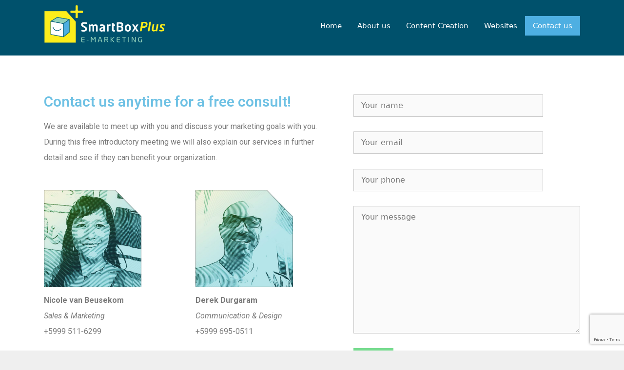

--- FILE ---
content_type: text/html; charset=utf-8
request_url: https://www.google.com/recaptcha/api2/anchor?ar=1&k=6Lc_EKsUAAAAAFUxxt4406cwhNK9I-ajnVxkx5lr&co=aHR0cHM6Ly9zbWFydGJveC1wbHVzLmNvbTo0NDM.&hl=en&v=PoyoqOPhxBO7pBk68S4YbpHZ&size=invisible&anchor-ms=20000&execute-ms=30000&cb=khpqq4y00k0u
body_size: 48630
content:
<!DOCTYPE HTML><html dir="ltr" lang="en"><head><meta http-equiv="Content-Type" content="text/html; charset=UTF-8">
<meta http-equiv="X-UA-Compatible" content="IE=edge">
<title>reCAPTCHA</title>
<style type="text/css">
/* cyrillic-ext */
@font-face {
  font-family: 'Roboto';
  font-style: normal;
  font-weight: 400;
  font-stretch: 100%;
  src: url(//fonts.gstatic.com/s/roboto/v48/KFO7CnqEu92Fr1ME7kSn66aGLdTylUAMa3GUBHMdazTgWw.woff2) format('woff2');
  unicode-range: U+0460-052F, U+1C80-1C8A, U+20B4, U+2DE0-2DFF, U+A640-A69F, U+FE2E-FE2F;
}
/* cyrillic */
@font-face {
  font-family: 'Roboto';
  font-style: normal;
  font-weight: 400;
  font-stretch: 100%;
  src: url(//fonts.gstatic.com/s/roboto/v48/KFO7CnqEu92Fr1ME7kSn66aGLdTylUAMa3iUBHMdazTgWw.woff2) format('woff2');
  unicode-range: U+0301, U+0400-045F, U+0490-0491, U+04B0-04B1, U+2116;
}
/* greek-ext */
@font-face {
  font-family: 'Roboto';
  font-style: normal;
  font-weight: 400;
  font-stretch: 100%;
  src: url(//fonts.gstatic.com/s/roboto/v48/KFO7CnqEu92Fr1ME7kSn66aGLdTylUAMa3CUBHMdazTgWw.woff2) format('woff2');
  unicode-range: U+1F00-1FFF;
}
/* greek */
@font-face {
  font-family: 'Roboto';
  font-style: normal;
  font-weight: 400;
  font-stretch: 100%;
  src: url(//fonts.gstatic.com/s/roboto/v48/KFO7CnqEu92Fr1ME7kSn66aGLdTylUAMa3-UBHMdazTgWw.woff2) format('woff2');
  unicode-range: U+0370-0377, U+037A-037F, U+0384-038A, U+038C, U+038E-03A1, U+03A3-03FF;
}
/* math */
@font-face {
  font-family: 'Roboto';
  font-style: normal;
  font-weight: 400;
  font-stretch: 100%;
  src: url(//fonts.gstatic.com/s/roboto/v48/KFO7CnqEu92Fr1ME7kSn66aGLdTylUAMawCUBHMdazTgWw.woff2) format('woff2');
  unicode-range: U+0302-0303, U+0305, U+0307-0308, U+0310, U+0312, U+0315, U+031A, U+0326-0327, U+032C, U+032F-0330, U+0332-0333, U+0338, U+033A, U+0346, U+034D, U+0391-03A1, U+03A3-03A9, U+03B1-03C9, U+03D1, U+03D5-03D6, U+03F0-03F1, U+03F4-03F5, U+2016-2017, U+2034-2038, U+203C, U+2040, U+2043, U+2047, U+2050, U+2057, U+205F, U+2070-2071, U+2074-208E, U+2090-209C, U+20D0-20DC, U+20E1, U+20E5-20EF, U+2100-2112, U+2114-2115, U+2117-2121, U+2123-214F, U+2190, U+2192, U+2194-21AE, U+21B0-21E5, U+21F1-21F2, U+21F4-2211, U+2213-2214, U+2216-22FF, U+2308-230B, U+2310, U+2319, U+231C-2321, U+2336-237A, U+237C, U+2395, U+239B-23B7, U+23D0, U+23DC-23E1, U+2474-2475, U+25AF, U+25B3, U+25B7, U+25BD, U+25C1, U+25CA, U+25CC, U+25FB, U+266D-266F, U+27C0-27FF, U+2900-2AFF, U+2B0E-2B11, U+2B30-2B4C, U+2BFE, U+3030, U+FF5B, U+FF5D, U+1D400-1D7FF, U+1EE00-1EEFF;
}
/* symbols */
@font-face {
  font-family: 'Roboto';
  font-style: normal;
  font-weight: 400;
  font-stretch: 100%;
  src: url(//fonts.gstatic.com/s/roboto/v48/KFO7CnqEu92Fr1ME7kSn66aGLdTylUAMaxKUBHMdazTgWw.woff2) format('woff2');
  unicode-range: U+0001-000C, U+000E-001F, U+007F-009F, U+20DD-20E0, U+20E2-20E4, U+2150-218F, U+2190, U+2192, U+2194-2199, U+21AF, U+21E6-21F0, U+21F3, U+2218-2219, U+2299, U+22C4-22C6, U+2300-243F, U+2440-244A, U+2460-24FF, U+25A0-27BF, U+2800-28FF, U+2921-2922, U+2981, U+29BF, U+29EB, U+2B00-2BFF, U+4DC0-4DFF, U+FFF9-FFFB, U+10140-1018E, U+10190-1019C, U+101A0, U+101D0-101FD, U+102E0-102FB, U+10E60-10E7E, U+1D2C0-1D2D3, U+1D2E0-1D37F, U+1F000-1F0FF, U+1F100-1F1AD, U+1F1E6-1F1FF, U+1F30D-1F30F, U+1F315, U+1F31C, U+1F31E, U+1F320-1F32C, U+1F336, U+1F378, U+1F37D, U+1F382, U+1F393-1F39F, U+1F3A7-1F3A8, U+1F3AC-1F3AF, U+1F3C2, U+1F3C4-1F3C6, U+1F3CA-1F3CE, U+1F3D4-1F3E0, U+1F3ED, U+1F3F1-1F3F3, U+1F3F5-1F3F7, U+1F408, U+1F415, U+1F41F, U+1F426, U+1F43F, U+1F441-1F442, U+1F444, U+1F446-1F449, U+1F44C-1F44E, U+1F453, U+1F46A, U+1F47D, U+1F4A3, U+1F4B0, U+1F4B3, U+1F4B9, U+1F4BB, U+1F4BF, U+1F4C8-1F4CB, U+1F4D6, U+1F4DA, U+1F4DF, U+1F4E3-1F4E6, U+1F4EA-1F4ED, U+1F4F7, U+1F4F9-1F4FB, U+1F4FD-1F4FE, U+1F503, U+1F507-1F50B, U+1F50D, U+1F512-1F513, U+1F53E-1F54A, U+1F54F-1F5FA, U+1F610, U+1F650-1F67F, U+1F687, U+1F68D, U+1F691, U+1F694, U+1F698, U+1F6AD, U+1F6B2, U+1F6B9-1F6BA, U+1F6BC, U+1F6C6-1F6CF, U+1F6D3-1F6D7, U+1F6E0-1F6EA, U+1F6F0-1F6F3, U+1F6F7-1F6FC, U+1F700-1F7FF, U+1F800-1F80B, U+1F810-1F847, U+1F850-1F859, U+1F860-1F887, U+1F890-1F8AD, U+1F8B0-1F8BB, U+1F8C0-1F8C1, U+1F900-1F90B, U+1F93B, U+1F946, U+1F984, U+1F996, U+1F9E9, U+1FA00-1FA6F, U+1FA70-1FA7C, U+1FA80-1FA89, U+1FA8F-1FAC6, U+1FACE-1FADC, U+1FADF-1FAE9, U+1FAF0-1FAF8, U+1FB00-1FBFF;
}
/* vietnamese */
@font-face {
  font-family: 'Roboto';
  font-style: normal;
  font-weight: 400;
  font-stretch: 100%;
  src: url(//fonts.gstatic.com/s/roboto/v48/KFO7CnqEu92Fr1ME7kSn66aGLdTylUAMa3OUBHMdazTgWw.woff2) format('woff2');
  unicode-range: U+0102-0103, U+0110-0111, U+0128-0129, U+0168-0169, U+01A0-01A1, U+01AF-01B0, U+0300-0301, U+0303-0304, U+0308-0309, U+0323, U+0329, U+1EA0-1EF9, U+20AB;
}
/* latin-ext */
@font-face {
  font-family: 'Roboto';
  font-style: normal;
  font-weight: 400;
  font-stretch: 100%;
  src: url(//fonts.gstatic.com/s/roboto/v48/KFO7CnqEu92Fr1ME7kSn66aGLdTylUAMa3KUBHMdazTgWw.woff2) format('woff2');
  unicode-range: U+0100-02BA, U+02BD-02C5, U+02C7-02CC, U+02CE-02D7, U+02DD-02FF, U+0304, U+0308, U+0329, U+1D00-1DBF, U+1E00-1E9F, U+1EF2-1EFF, U+2020, U+20A0-20AB, U+20AD-20C0, U+2113, U+2C60-2C7F, U+A720-A7FF;
}
/* latin */
@font-face {
  font-family: 'Roboto';
  font-style: normal;
  font-weight: 400;
  font-stretch: 100%;
  src: url(//fonts.gstatic.com/s/roboto/v48/KFO7CnqEu92Fr1ME7kSn66aGLdTylUAMa3yUBHMdazQ.woff2) format('woff2');
  unicode-range: U+0000-00FF, U+0131, U+0152-0153, U+02BB-02BC, U+02C6, U+02DA, U+02DC, U+0304, U+0308, U+0329, U+2000-206F, U+20AC, U+2122, U+2191, U+2193, U+2212, U+2215, U+FEFF, U+FFFD;
}
/* cyrillic-ext */
@font-face {
  font-family: 'Roboto';
  font-style: normal;
  font-weight: 500;
  font-stretch: 100%;
  src: url(//fonts.gstatic.com/s/roboto/v48/KFO7CnqEu92Fr1ME7kSn66aGLdTylUAMa3GUBHMdazTgWw.woff2) format('woff2');
  unicode-range: U+0460-052F, U+1C80-1C8A, U+20B4, U+2DE0-2DFF, U+A640-A69F, U+FE2E-FE2F;
}
/* cyrillic */
@font-face {
  font-family: 'Roboto';
  font-style: normal;
  font-weight: 500;
  font-stretch: 100%;
  src: url(//fonts.gstatic.com/s/roboto/v48/KFO7CnqEu92Fr1ME7kSn66aGLdTylUAMa3iUBHMdazTgWw.woff2) format('woff2');
  unicode-range: U+0301, U+0400-045F, U+0490-0491, U+04B0-04B1, U+2116;
}
/* greek-ext */
@font-face {
  font-family: 'Roboto';
  font-style: normal;
  font-weight: 500;
  font-stretch: 100%;
  src: url(//fonts.gstatic.com/s/roboto/v48/KFO7CnqEu92Fr1ME7kSn66aGLdTylUAMa3CUBHMdazTgWw.woff2) format('woff2');
  unicode-range: U+1F00-1FFF;
}
/* greek */
@font-face {
  font-family: 'Roboto';
  font-style: normal;
  font-weight: 500;
  font-stretch: 100%;
  src: url(//fonts.gstatic.com/s/roboto/v48/KFO7CnqEu92Fr1ME7kSn66aGLdTylUAMa3-UBHMdazTgWw.woff2) format('woff2');
  unicode-range: U+0370-0377, U+037A-037F, U+0384-038A, U+038C, U+038E-03A1, U+03A3-03FF;
}
/* math */
@font-face {
  font-family: 'Roboto';
  font-style: normal;
  font-weight: 500;
  font-stretch: 100%;
  src: url(//fonts.gstatic.com/s/roboto/v48/KFO7CnqEu92Fr1ME7kSn66aGLdTylUAMawCUBHMdazTgWw.woff2) format('woff2');
  unicode-range: U+0302-0303, U+0305, U+0307-0308, U+0310, U+0312, U+0315, U+031A, U+0326-0327, U+032C, U+032F-0330, U+0332-0333, U+0338, U+033A, U+0346, U+034D, U+0391-03A1, U+03A3-03A9, U+03B1-03C9, U+03D1, U+03D5-03D6, U+03F0-03F1, U+03F4-03F5, U+2016-2017, U+2034-2038, U+203C, U+2040, U+2043, U+2047, U+2050, U+2057, U+205F, U+2070-2071, U+2074-208E, U+2090-209C, U+20D0-20DC, U+20E1, U+20E5-20EF, U+2100-2112, U+2114-2115, U+2117-2121, U+2123-214F, U+2190, U+2192, U+2194-21AE, U+21B0-21E5, U+21F1-21F2, U+21F4-2211, U+2213-2214, U+2216-22FF, U+2308-230B, U+2310, U+2319, U+231C-2321, U+2336-237A, U+237C, U+2395, U+239B-23B7, U+23D0, U+23DC-23E1, U+2474-2475, U+25AF, U+25B3, U+25B7, U+25BD, U+25C1, U+25CA, U+25CC, U+25FB, U+266D-266F, U+27C0-27FF, U+2900-2AFF, U+2B0E-2B11, U+2B30-2B4C, U+2BFE, U+3030, U+FF5B, U+FF5D, U+1D400-1D7FF, U+1EE00-1EEFF;
}
/* symbols */
@font-face {
  font-family: 'Roboto';
  font-style: normal;
  font-weight: 500;
  font-stretch: 100%;
  src: url(//fonts.gstatic.com/s/roboto/v48/KFO7CnqEu92Fr1ME7kSn66aGLdTylUAMaxKUBHMdazTgWw.woff2) format('woff2');
  unicode-range: U+0001-000C, U+000E-001F, U+007F-009F, U+20DD-20E0, U+20E2-20E4, U+2150-218F, U+2190, U+2192, U+2194-2199, U+21AF, U+21E6-21F0, U+21F3, U+2218-2219, U+2299, U+22C4-22C6, U+2300-243F, U+2440-244A, U+2460-24FF, U+25A0-27BF, U+2800-28FF, U+2921-2922, U+2981, U+29BF, U+29EB, U+2B00-2BFF, U+4DC0-4DFF, U+FFF9-FFFB, U+10140-1018E, U+10190-1019C, U+101A0, U+101D0-101FD, U+102E0-102FB, U+10E60-10E7E, U+1D2C0-1D2D3, U+1D2E0-1D37F, U+1F000-1F0FF, U+1F100-1F1AD, U+1F1E6-1F1FF, U+1F30D-1F30F, U+1F315, U+1F31C, U+1F31E, U+1F320-1F32C, U+1F336, U+1F378, U+1F37D, U+1F382, U+1F393-1F39F, U+1F3A7-1F3A8, U+1F3AC-1F3AF, U+1F3C2, U+1F3C4-1F3C6, U+1F3CA-1F3CE, U+1F3D4-1F3E0, U+1F3ED, U+1F3F1-1F3F3, U+1F3F5-1F3F7, U+1F408, U+1F415, U+1F41F, U+1F426, U+1F43F, U+1F441-1F442, U+1F444, U+1F446-1F449, U+1F44C-1F44E, U+1F453, U+1F46A, U+1F47D, U+1F4A3, U+1F4B0, U+1F4B3, U+1F4B9, U+1F4BB, U+1F4BF, U+1F4C8-1F4CB, U+1F4D6, U+1F4DA, U+1F4DF, U+1F4E3-1F4E6, U+1F4EA-1F4ED, U+1F4F7, U+1F4F9-1F4FB, U+1F4FD-1F4FE, U+1F503, U+1F507-1F50B, U+1F50D, U+1F512-1F513, U+1F53E-1F54A, U+1F54F-1F5FA, U+1F610, U+1F650-1F67F, U+1F687, U+1F68D, U+1F691, U+1F694, U+1F698, U+1F6AD, U+1F6B2, U+1F6B9-1F6BA, U+1F6BC, U+1F6C6-1F6CF, U+1F6D3-1F6D7, U+1F6E0-1F6EA, U+1F6F0-1F6F3, U+1F6F7-1F6FC, U+1F700-1F7FF, U+1F800-1F80B, U+1F810-1F847, U+1F850-1F859, U+1F860-1F887, U+1F890-1F8AD, U+1F8B0-1F8BB, U+1F8C0-1F8C1, U+1F900-1F90B, U+1F93B, U+1F946, U+1F984, U+1F996, U+1F9E9, U+1FA00-1FA6F, U+1FA70-1FA7C, U+1FA80-1FA89, U+1FA8F-1FAC6, U+1FACE-1FADC, U+1FADF-1FAE9, U+1FAF0-1FAF8, U+1FB00-1FBFF;
}
/* vietnamese */
@font-face {
  font-family: 'Roboto';
  font-style: normal;
  font-weight: 500;
  font-stretch: 100%;
  src: url(//fonts.gstatic.com/s/roboto/v48/KFO7CnqEu92Fr1ME7kSn66aGLdTylUAMa3OUBHMdazTgWw.woff2) format('woff2');
  unicode-range: U+0102-0103, U+0110-0111, U+0128-0129, U+0168-0169, U+01A0-01A1, U+01AF-01B0, U+0300-0301, U+0303-0304, U+0308-0309, U+0323, U+0329, U+1EA0-1EF9, U+20AB;
}
/* latin-ext */
@font-face {
  font-family: 'Roboto';
  font-style: normal;
  font-weight: 500;
  font-stretch: 100%;
  src: url(//fonts.gstatic.com/s/roboto/v48/KFO7CnqEu92Fr1ME7kSn66aGLdTylUAMa3KUBHMdazTgWw.woff2) format('woff2');
  unicode-range: U+0100-02BA, U+02BD-02C5, U+02C7-02CC, U+02CE-02D7, U+02DD-02FF, U+0304, U+0308, U+0329, U+1D00-1DBF, U+1E00-1E9F, U+1EF2-1EFF, U+2020, U+20A0-20AB, U+20AD-20C0, U+2113, U+2C60-2C7F, U+A720-A7FF;
}
/* latin */
@font-face {
  font-family: 'Roboto';
  font-style: normal;
  font-weight: 500;
  font-stretch: 100%;
  src: url(//fonts.gstatic.com/s/roboto/v48/KFO7CnqEu92Fr1ME7kSn66aGLdTylUAMa3yUBHMdazQ.woff2) format('woff2');
  unicode-range: U+0000-00FF, U+0131, U+0152-0153, U+02BB-02BC, U+02C6, U+02DA, U+02DC, U+0304, U+0308, U+0329, U+2000-206F, U+20AC, U+2122, U+2191, U+2193, U+2212, U+2215, U+FEFF, U+FFFD;
}
/* cyrillic-ext */
@font-face {
  font-family: 'Roboto';
  font-style: normal;
  font-weight: 900;
  font-stretch: 100%;
  src: url(//fonts.gstatic.com/s/roboto/v48/KFO7CnqEu92Fr1ME7kSn66aGLdTylUAMa3GUBHMdazTgWw.woff2) format('woff2');
  unicode-range: U+0460-052F, U+1C80-1C8A, U+20B4, U+2DE0-2DFF, U+A640-A69F, U+FE2E-FE2F;
}
/* cyrillic */
@font-face {
  font-family: 'Roboto';
  font-style: normal;
  font-weight: 900;
  font-stretch: 100%;
  src: url(//fonts.gstatic.com/s/roboto/v48/KFO7CnqEu92Fr1ME7kSn66aGLdTylUAMa3iUBHMdazTgWw.woff2) format('woff2');
  unicode-range: U+0301, U+0400-045F, U+0490-0491, U+04B0-04B1, U+2116;
}
/* greek-ext */
@font-face {
  font-family: 'Roboto';
  font-style: normal;
  font-weight: 900;
  font-stretch: 100%;
  src: url(//fonts.gstatic.com/s/roboto/v48/KFO7CnqEu92Fr1ME7kSn66aGLdTylUAMa3CUBHMdazTgWw.woff2) format('woff2');
  unicode-range: U+1F00-1FFF;
}
/* greek */
@font-face {
  font-family: 'Roboto';
  font-style: normal;
  font-weight: 900;
  font-stretch: 100%;
  src: url(//fonts.gstatic.com/s/roboto/v48/KFO7CnqEu92Fr1ME7kSn66aGLdTylUAMa3-UBHMdazTgWw.woff2) format('woff2');
  unicode-range: U+0370-0377, U+037A-037F, U+0384-038A, U+038C, U+038E-03A1, U+03A3-03FF;
}
/* math */
@font-face {
  font-family: 'Roboto';
  font-style: normal;
  font-weight: 900;
  font-stretch: 100%;
  src: url(//fonts.gstatic.com/s/roboto/v48/KFO7CnqEu92Fr1ME7kSn66aGLdTylUAMawCUBHMdazTgWw.woff2) format('woff2');
  unicode-range: U+0302-0303, U+0305, U+0307-0308, U+0310, U+0312, U+0315, U+031A, U+0326-0327, U+032C, U+032F-0330, U+0332-0333, U+0338, U+033A, U+0346, U+034D, U+0391-03A1, U+03A3-03A9, U+03B1-03C9, U+03D1, U+03D5-03D6, U+03F0-03F1, U+03F4-03F5, U+2016-2017, U+2034-2038, U+203C, U+2040, U+2043, U+2047, U+2050, U+2057, U+205F, U+2070-2071, U+2074-208E, U+2090-209C, U+20D0-20DC, U+20E1, U+20E5-20EF, U+2100-2112, U+2114-2115, U+2117-2121, U+2123-214F, U+2190, U+2192, U+2194-21AE, U+21B0-21E5, U+21F1-21F2, U+21F4-2211, U+2213-2214, U+2216-22FF, U+2308-230B, U+2310, U+2319, U+231C-2321, U+2336-237A, U+237C, U+2395, U+239B-23B7, U+23D0, U+23DC-23E1, U+2474-2475, U+25AF, U+25B3, U+25B7, U+25BD, U+25C1, U+25CA, U+25CC, U+25FB, U+266D-266F, U+27C0-27FF, U+2900-2AFF, U+2B0E-2B11, U+2B30-2B4C, U+2BFE, U+3030, U+FF5B, U+FF5D, U+1D400-1D7FF, U+1EE00-1EEFF;
}
/* symbols */
@font-face {
  font-family: 'Roboto';
  font-style: normal;
  font-weight: 900;
  font-stretch: 100%;
  src: url(//fonts.gstatic.com/s/roboto/v48/KFO7CnqEu92Fr1ME7kSn66aGLdTylUAMaxKUBHMdazTgWw.woff2) format('woff2');
  unicode-range: U+0001-000C, U+000E-001F, U+007F-009F, U+20DD-20E0, U+20E2-20E4, U+2150-218F, U+2190, U+2192, U+2194-2199, U+21AF, U+21E6-21F0, U+21F3, U+2218-2219, U+2299, U+22C4-22C6, U+2300-243F, U+2440-244A, U+2460-24FF, U+25A0-27BF, U+2800-28FF, U+2921-2922, U+2981, U+29BF, U+29EB, U+2B00-2BFF, U+4DC0-4DFF, U+FFF9-FFFB, U+10140-1018E, U+10190-1019C, U+101A0, U+101D0-101FD, U+102E0-102FB, U+10E60-10E7E, U+1D2C0-1D2D3, U+1D2E0-1D37F, U+1F000-1F0FF, U+1F100-1F1AD, U+1F1E6-1F1FF, U+1F30D-1F30F, U+1F315, U+1F31C, U+1F31E, U+1F320-1F32C, U+1F336, U+1F378, U+1F37D, U+1F382, U+1F393-1F39F, U+1F3A7-1F3A8, U+1F3AC-1F3AF, U+1F3C2, U+1F3C4-1F3C6, U+1F3CA-1F3CE, U+1F3D4-1F3E0, U+1F3ED, U+1F3F1-1F3F3, U+1F3F5-1F3F7, U+1F408, U+1F415, U+1F41F, U+1F426, U+1F43F, U+1F441-1F442, U+1F444, U+1F446-1F449, U+1F44C-1F44E, U+1F453, U+1F46A, U+1F47D, U+1F4A3, U+1F4B0, U+1F4B3, U+1F4B9, U+1F4BB, U+1F4BF, U+1F4C8-1F4CB, U+1F4D6, U+1F4DA, U+1F4DF, U+1F4E3-1F4E6, U+1F4EA-1F4ED, U+1F4F7, U+1F4F9-1F4FB, U+1F4FD-1F4FE, U+1F503, U+1F507-1F50B, U+1F50D, U+1F512-1F513, U+1F53E-1F54A, U+1F54F-1F5FA, U+1F610, U+1F650-1F67F, U+1F687, U+1F68D, U+1F691, U+1F694, U+1F698, U+1F6AD, U+1F6B2, U+1F6B9-1F6BA, U+1F6BC, U+1F6C6-1F6CF, U+1F6D3-1F6D7, U+1F6E0-1F6EA, U+1F6F0-1F6F3, U+1F6F7-1F6FC, U+1F700-1F7FF, U+1F800-1F80B, U+1F810-1F847, U+1F850-1F859, U+1F860-1F887, U+1F890-1F8AD, U+1F8B0-1F8BB, U+1F8C0-1F8C1, U+1F900-1F90B, U+1F93B, U+1F946, U+1F984, U+1F996, U+1F9E9, U+1FA00-1FA6F, U+1FA70-1FA7C, U+1FA80-1FA89, U+1FA8F-1FAC6, U+1FACE-1FADC, U+1FADF-1FAE9, U+1FAF0-1FAF8, U+1FB00-1FBFF;
}
/* vietnamese */
@font-face {
  font-family: 'Roboto';
  font-style: normal;
  font-weight: 900;
  font-stretch: 100%;
  src: url(//fonts.gstatic.com/s/roboto/v48/KFO7CnqEu92Fr1ME7kSn66aGLdTylUAMa3OUBHMdazTgWw.woff2) format('woff2');
  unicode-range: U+0102-0103, U+0110-0111, U+0128-0129, U+0168-0169, U+01A0-01A1, U+01AF-01B0, U+0300-0301, U+0303-0304, U+0308-0309, U+0323, U+0329, U+1EA0-1EF9, U+20AB;
}
/* latin-ext */
@font-face {
  font-family: 'Roboto';
  font-style: normal;
  font-weight: 900;
  font-stretch: 100%;
  src: url(//fonts.gstatic.com/s/roboto/v48/KFO7CnqEu92Fr1ME7kSn66aGLdTylUAMa3KUBHMdazTgWw.woff2) format('woff2');
  unicode-range: U+0100-02BA, U+02BD-02C5, U+02C7-02CC, U+02CE-02D7, U+02DD-02FF, U+0304, U+0308, U+0329, U+1D00-1DBF, U+1E00-1E9F, U+1EF2-1EFF, U+2020, U+20A0-20AB, U+20AD-20C0, U+2113, U+2C60-2C7F, U+A720-A7FF;
}
/* latin */
@font-face {
  font-family: 'Roboto';
  font-style: normal;
  font-weight: 900;
  font-stretch: 100%;
  src: url(//fonts.gstatic.com/s/roboto/v48/KFO7CnqEu92Fr1ME7kSn66aGLdTylUAMa3yUBHMdazQ.woff2) format('woff2');
  unicode-range: U+0000-00FF, U+0131, U+0152-0153, U+02BB-02BC, U+02C6, U+02DA, U+02DC, U+0304, U+0308, U+0329, U+2000-206F, U+20AC, U+2122, U+2191, U+2193, U+2212, U+2215, U+FEFF, U+FFFD;
}

</style>
<link rel="stylesheet" type="text/css" href="https://www.gstatic.com/recaptcha/releases/PoyoqOPhxBO7pBk68S4YbpHZ/styles__ltr.css">
<script nonce="DXTOWbDIwLYjO09-Sz0-kg" type="text/javascript">window['__recaptcha_api'] = 'https://www.google.com/recaptcha/api2/';</script>
<script type="text/javascript" src="https://www.gstatic.com/recaptcha/releases/PoyoqOPhxBO7pBk68S4YbpHZ/recaptcha__en.js" nonce="DXTOWbDIwLYjO09-Sz0-kg">
      
    </script></head>
<body><div id="rc-anchor-alert" class="rc-anchor-alert"></div>
<input type="hidden" id="recaptcha-token" value="[base64]">
<script type="text/javascript" nonce="DXTOWbDIwLYjO09-Sz0-kg">
      recaptcha.anchor.Main.init("[\x22ainput\x22,[\x22bgdata\x22,\x22\x22,\[base64]/[base64]/[base64]/[base64]/cjw8ejpyPj4+eil9Y2F0Y2gobCl7dGhyb3cgbDt9fSxIPWZ1bmN0aW9uKHcsdCx6KXtpZih3PT0xOTR8fHc9PTIwOCl0LnZbd10/dC52W3ddLmNvbmNhdCh6KTp0LnZbd109b2Yoeix0KTtlbHNle2lmKHQuYkImJnchPTMxNylyZXR1cm47dz09NjZ8fHc9PTEyMnx8dz09NDcwfHx3PT00NHx8dz09NDE2fHx3PT0zOTd8fHc9PTQyMXx8dz09Njh8fHc9PTcwfHx3PT0xODQ/[base64]/[base64]/[base64]/bmV3IGRbVl0oSlswXSk6cD09Mj9uZXcgZFtWXShKWzBdLEpbMV0pOnA9PTM/bmV3IGRbVl0oSlswXSxKWzFdLEpbMl0pOnA9PTQ/[base64]/[base64]/[base64]/[base64]\x22,\[base64]\\u003d\x22,\[base64]/[base64]/[base64]/DqMOHw6NYSSrDs8Obw5vDsgJBWcOhwoNOw6JGw6MBwrfCq3sWTTPDqlTDo8OLUcOiwol+wqDDuMO6wprDu8ONAHFQWn/DgnI9wp3DhRU4KcOLG8Kxw6XDv8OVwqfDl8KmwoMpdcOUwobCo8KcVsK/[base64]/[base64]/ChcK6FsOvw7PCr8Klw41IGnLCsMKnw7JBw5nDicOWLsOcWMK8wqjDuMONwrs3YsOET8K1UcOvwoonw7UnbFd9djnCrMKPJWnDmsO8w6pzw6HDvMO6Y3PDpmxswr/[base64]/[base64]/DhMKgw4vDoGktecKpwooTw7TDhD7DtMKpwoEWwq0fRWXDvzUATj7Dm8O/UcKmCcKhwqzDtBIxesOOwqgZw7vCm1YGfsO3wp4dwpTDgcKSw69Hw4M6Mw1Dw6oXNhDCk8Kfwpcfw4vCtQUqwpoGSDlofk/DsGpMw6fDnsOLQ8Oee8OlcBvCuMKRw7bDtcOgw54YwpxjFX/[base64]/CoMKIeW7Dv8KcwqvCnz3DlMKHwrfDmDkZcRwBw7bDn8OEO1w1w7tuGSQPJhbDvB0KwrXCgMOMPHk/aE0Bw4zCsibCvjDCtcKOw53Crwhiw4tOw7c/[base64]/DpcKAJXfCgMO1wptqw4vCpRHCni0zw41UH8ORwqMJwqsUFmrCuMKxw7sPwoLDkn3DmVZqNQLDjcOEDFk3w4M9w7JvQQPCnU7Cu8KKwrt8w4rDgFkYw44OwoxPGk/[base64]/DnDcmJMOiw7DDhMK8woDDp8KoNsKvaMOYLcOhScKOO8KYwpfCqcOLZ8K+S3NqwrPCisK/AsKxZcKmRjXDvivDpsOuwpPDrcO2Hw5pw4TDiMOzwp9+w5vCicOowrHDs8K6Dw7DrA/ChzDCpHrDvcOxFm7Dnyg1AcOFwpkcaMOCGcO2wpE5wpHDuEHDiEUgw7LCusKHw64NS8KlCm4WK8OANmzCuDDDqsOccWUuXcKGYBsNwr9AXF7ChGFLKS3CtMOEwp1Ze1zCpETCn1/DqSw1w4MLw4TCnsKswp3CrMKjw5fDvUvCqcKMKGLChMKhD8KXwop4FcKzTsOYwpE3w7APKgTDlijDjEkqacK7X3/[base64]/[base64]/woDDrcOuw6YxJ0JPwrzCpsKyw59tPcKvw7vDqsOeD8KJw6nCmMKwwqzDr1AwDMOhwqhlw6UNDMKpwqvDhMKQbnbDhMOrVnnDncKlGhPDmMKNwrfCkSzDmQTCoMOTwotHw6LCn8OUBGnDly/[base64]/DhcO3w5RyFEUAd8OhUERbF2EFw5PCnsK1RktKbl9HPMKFwrAfw6duw7YpwqAtw4fCsENwJcOqw6UleMO/wozDii5lw5nDr1TCncKUZWbCtMOrbRQNw6psw7Fkw45id8KXYMO3CXTCg8ODMcK8cSJGWMOGwo4Zw5tCdcOEQWIRwrnCoXUKKcOiLFvDuGfDjMKnw73Cv1dNeMKbNcKvACnDgsOqGRDCuMOjc1bCjMKNa0zDpMKuJw3CjBnDuQXDuhPDm2rDvR80wrrCrcOEQMK/w7gkwoliwoPCqcK+GWJ0Ai5bwq7DvMKBw5UawoPCk3/CgyErX1zClMKWAwXDocK1LnrDmcKje1TDmQ7DlMOJJiPCjDfDl8K9woMsX8OrAUtdw4IQwo7Dh8K/wpFbXiwew4fDjMK4MMOzworDn8Ocw6VZwpJIKEVMfzLDkMK6a2DDn8O2wqDCvU/[base64]/Drxxjwrd4wqVySMKUAT7Dj8K1w57Do07Dg8KJw4jCvMONTg0yw6/[base64]/HMK7CXnClMOJaHHDksOww4XDocKlwoLCh8KFUMOsw5LDvsO5S8KlYcOTwpQeHQrCg292N8Ktw7zClcOtQcOudcKnw7o6Ux7CqxLDsm5KZDcsRApMYngXwrZEw7sww7DDl8KyAcKHwo3DnGhsEy4md8KLfwzDj8Kjw7DDmMKEZ2TCq8O1LSbCkMKFAETDpjJzwp/CrHMkwpfDth5cODXDvMO7TFojbH98wp7Ct1h0LnE0wptca8KAwrcUCMKIwqc3w58+AMOqwpTDpngKw4TCtk7CiMKzUEHDv8OkJcKTTcKNwqPDnsKxK2sSw5HCnS9xAcOUwrYNMGbCkEsYwpwTF1hfwqfChGFawrXDq8KZSsKJwo7CgC3DhVIVw5DDqiIuLiN/[base64]/[base64]/Du8OtwpTDlFBvSsOWwqwAD8K/w5LCgXpuM1rDs1Mnw5XDtcK/w6ksWB/Cvwlyw5nCvGgGJRzDgWZtVcOdwqdjKsKCbC5Rw7TCtcK1w6bDgMOmw7fDgUvDl8OTwpbCiX3DlsK7w4PCtsK7w7F0PRXDoMKyw5PDpcOGDhEXQ0jDosOfw4g8XMO1c8OcwqdXdcKBw6Z/[base64]/CqMO0woPDqG85ZiPDlcKMacO8wpFiZBDDqGJLwofDozjCgFTDtMOtTcOiYl/[base64]/Dq8ObMsKKwoXCix8bwqUgBgzCiyjDpQoGP8OlKh/DlmXDs3nDksKtXcKibQLDtcORBGAuf8KSU2DCocKEDMOKasO9wrZsRxDDk8K6AMOWTcOMwqnDt8OQwqnDlGvDnXI7OMOwZ37DkMKawoEywoDCl8Kywq/ClDQhw6MPw7nCt0TDhXhaGSxKIcOew53DjMOZLMKnX8OcYMO4VyRcfxpMP8K0woNJHybDpsKgwrfDpX09wrfDsQpUM8O/[base64]/CjsOPKMKRWMKFw7E5ShzCrns3NsKYw4dcw47CrMO0CMOlw7vDiXlfAlTChsKfw7XCqx/[base64]/DgsOXwrLDu0rDtMKlw6fDj8KhUWFrJcOYwovCqcOEV2TDvlnDosKIRVTCvcK8SMOKwrPDtXHDscOfw7HCoS4vw5kdw5XDn8Ogwq/[base64]/DjE7DjcO8wpogbMOOLjjCkDAofGnDuMOnIcK0w6pEUm7Cqx8vTsOJw57CmsKcw5PChMKvwr7CoMOfAz7CnsKDVMKSwrXCuTJhEsO6w67DgMKjwofCpRjCgcONKXVyTMOjSMKibgUxdcOyJFzChsKLElcVw7UPIVBGwofDmsOtwp/DocKfSSFFw6FWwpBtwofDlT82w4MZwr3Cq8OGT8Kfw5PCiF7Cr8KBOjsuW8KSw53CpUIWIwvChnHDlQt9wo7DhsKxPRzDsDY6CsKwworCqFfDu8O6wpJZw6VnFUBqDy5Kw7LCq8K/wrVnPHPDvgPDusO3w63ClQfDuMO2ZwLDt8Kqa8KtEcOqwqTDuCTDosKkw4XCqFvDtsORw4/Cq8OAwrBGwqgvRsObFyPCv8KCw4PCvHrCusKawrjDvAJBG8Klw7jCjhHDsiTDl8K0UmbCuhLCusOrHVHDh0ltVMKcwofCmDkhLVDCtcKaw6lLYFc6w5nDnT/DtxlqIVpuw7zDswYgS2NCNSjCrl5Cwp/DrVLCgzTDpMK/woXDs348wrNuY8Oww43DmMOowoPDhXUEw7dfw7LDtcKSBDIowrvDtMO4wqXCtQLCkMO9ARFYwo92VBM7w5jDgVU2w6VDw5hAScOma0oqw6tcO8O/wqlUEsK7wo/DvcOnwosQw4bCucOKRcOEw5PDusOUHcOfTcKPwoRIwpbDmHtlDlfCljBQHRbDusKFwovDhsOxwrzCm8OkwpTCqwxmw5PDocOUwqfDmm8QccOQfWtVGQLCnDrChH7DssKAaMOePEctD8OGw6VeWcKVDcOowrMQE8KGwp/[base64]/Dt2Buwq4ewpTCsA/[base64]/woRfw59JF3nCpWoMw6jDqDVWT2pHw6rDtMKqwpITOnTDj8OSwpIVCCNsw6Muw6t/NsKSawnCpsOUwoXCjRQgCsOswqIlwow4QsK6CcOnwp48PVsfIsKcwp/[base64]/CgTjDlAlHwrUaw6PCiyUxw7/DmcO7wqV4GgPDkG/DicKzNWHDqMKswogDbsKdwp7DujYVw4s+woHCksOVw7wIw6VLAnPDiS4kw5EjwpHDtsO+WWXDgkFGMAPCisOFwqEAw4HCgi7DmMOhw53Cu8KlFgEUw7VewqI4RMK6BsKVw6jCj8K+wqPCmsKSwrwlUUzCrWBJK3Ndw4Z0PMKDwqJ+woZ3wqjDk8KCV8OBOhLCmV/Dh0PCqcOSZl4Ww5/CqcOKC03DvVoGwrfCt8KnwqDDr1cUwqEWK0bCnsOKwrp1wpp0wqMbwqLCnDXDuMKITiXDnyg4PynDhcOTw5vCnsKGRH5Tw77DtsOYwpNiw78dw7V/HAHDug/[base64]/DlhQzNBRAAlvCmcOFYcKSXsK9FsO+H8OSZsOUDcOMw5fDuy82FcK9YFpbw4vCnSHDkcO/wrHCimLDozctw6oHwqDCgh8KwrLCssKVwqfDjVrCgnLDiQzDhRM4w7nDgUFVBcOwexHDjcKyIMKHw7/CkDw2cMKKA23ClEzChhc4w69uw4/Crj7Dq1PDv0zCo2l/SsOJO8KEPsORdnzDlcOXwpZMw4fCl8O/wrXCssOswrPCrsOwwpDDnMOHw51XTXdvDFnCvsKNCkldwq8Zw6YHwrPCkQ/CpsOJPlvChQrDmGrCkG5XVSrDjwp1XRkhwrYow5EHbTXDgcOqw7XDscOzMwpyw5EAC8Kuw5ojwqRWV8KGw7rCihUcw6F3wrXDoAZyw4k1wpHDhTfDt2PCmMOLw6rCtMKMOcKzwoPCjW0CwpUCwoV7wrlRZ8ORwoURI3ZeMV3DgUvCv8O/w4bCpAPCncK0EC7CqcKPw7DCh8KUw5fDusOGw7MnwqhJw6tBXy8Pw4QLwrtTw7/DuxPDs01qEXZ5worDkm5ow5bDncOuw4rDoAIhFcKmw4sKw4/DuMOxYsODbgvCnyHCoW7CsWEVw7drwofDmTVoWsOvT8KFesOFw6RKGX9JNgXDiMODQngNw5/CkB7CnirCicO4bcOGw54LwqRowqUkw6bCiw/[base64]/ZcKGM1l1w6Z6w4fCjMOgw4vDlS0FP1F7Bjtnw6hlwrUBw7kkWsKAwohEwrQKw4HClsKZPsKuBT1LWj/DtMO/[base64]/CvcKyTMK1X8Kewq/DuMKPwovCnBrDnFYZw6DDnMOKwo5xXMKYZmXCksOhfX7DuRRTw7pxwpkOCQHCmUxgw7jCmsOuwrgSwqACwrvDsR9uScOKwrMjwp5Gw7Q+cwnCs0fDtwJDw7jCh8Kqw7/CpXo/w4VlKR3DkBXDksKqXcOMwpjCmBjCrsOrwp8Pwq8DwrN/Pg3Ck00VdcOdwrk/FVfDhsKCw5ZZwqwvS8KOUcKjJVZRwoNmw5xiwqQiw65aw4UfwqvDq8KNFsOjRcOkwpd/ZsK7V8K3wp4hwqXCu8Oyw5vDqkbDmMK/eUw9dsKswp3DvsOyK8O0wpDCnQQSw4wlw4Fxw5vDnEfDgsOoa8OafMKQKcOGCMKaOcKjwqTCgXDDucKbwpjCu1PCvFLCpC7DhgnDksOmwrJfIsOIC8KbIcKhw40qw6Iewp0awpo0w7o+wplpH2V5UsK/wqcCwoPCtiEJQTYhw6DDu3I7w4Fmw6oQwp3DiMORw4rCrXNVw4ICDMKVEMOAecKyXMKqcVPCrCcaKiJqw7nClMOXQMKFN1LDiMO3d8Oaw4pkwqnCkHfCg8O8wrLCugjCl8KHwr/[base64]/Cj2d+GihSYmxRwp/CscOgH8KgEMOYw7jDtxzCrnDDgQBEwqlBw4zDoSUhPwpuesOrTD1Gw7PCl1HCk8Kcw6Nywr3Co8KAw4PCq8K+w64Hwr3Cmg1LwpzCosO5wrPDocO2w4/[base64]/ChxhRw7oHw6PCjMOAw77DnwAcwqPCiwU7wq9xCnjDq8Ksw6bClsKODj8VaGtNwpjCkcOoJW/DthhdwrbCk2Bbw7LDrMO8ZxbCjB3Ct3XCsS/[base64]/wpEKMsKuCGZSwpbDnMKcwrFPwq0Gw4wcIsOtw4PDh8KEPsO2OEJHwr/DocOdw4zDpmHDrAPDg8KMacO8KmkAw7bCl8Kww5YvC3dxwrPDogzCucO6T8O9wopiRw7DtiHCrm5vwqdWRjxiw6VPw4fDjcKCAUDDrFTChcOnbwLCph/Dj8K7woB+wozDvcOIIGzDs0MsPjzDoMOqwo/[base64]/w7fDqH/CgcKESsO4FAVbwrLCsyMyXiASwq9Jw5TChcO6wpbDusO4wpHCt3LCh8KJw7Udw58sw4FiOsKMw5HCuGTCmRzCkjthAcKlEcKEDmp7w6hIdMOawqArwoBMWMKdw55Yw4l/QsO8w4hiGcOuP8Ksw6UcwpAkLMOWwrJ/dThcWFN/[base64]/Dr8OWwqPCjmjCpVEvw4F7McK3JsOrX8OYwrA6w6zDnDsXw7tew4LDpMK3w7g2w5RFwqTDkMKdQzsowogwAcKQVMKsJ8ODWXfCjjESCcOnwqTCqsK+wqsAwolbwrV3wpA9wqIwewTDqhMGZB/CrsKYw4kVZsOlwo4yw4vCqHXCsHBkw6fDssOAwpwrw7E0C8O+wrcnIWNHS8KhfDTDnUHCucK4wrJ5w55iwpPCqH7ChDk8SWYaAMOBw6PCu8Oiw7lgU0URw7YHKBDDpC4fdl8Ww4hYw5ERDcKqNcOQLn3CqMK/ZcOWCcKWYW3Dt3ZuMAAEwrxXwo9sGHEbE1g0w6TCssOIFcOOwpPDjcOUe8KMwrXCjikee8Kjw6QBwqtpS27Dl3/CkMK/woTCj8Kqwq/DvF0Ow4XDvH5/w5c+QTpFb8Kuc8K7O8O1w5jCv8KqwqXDkMOVD1ttw55JEsOkwpHCvnUgbsOsc8OGd8O+wrzCicOsw7zDkGJuSsKzbcKmTH4HwqzCr8OzGMK1Z8K2RnAdw6vCrXQqIlYIwpfCng7DiMOww4/Dh1LCpcOVKxrCh8KhDMKRwoTCmnRla8KNLMOneMKTCMOLw4bChnfCmsOTfGckw75jGcOsF3FZLsKoKcOdw4TCvcKgw7fCssOJJcK8QzBxw6bCoMKJw5cmwrDDuG/CqsOHwqHCskvCuSLDrnMxw7DCrg9Ww6LCsw7DtVV/wrXDlHbDgcKSe3vCgcOlwodxc8K9YW1uF8K2w4VLw6jDrcKtw6zCjhc4UcO0wozDucKOwoRZwrUpUMKXKBbDumTDpMOUw43CqsK0wqBjwpbDmGvCsAfCgMKNw7RFZjJOaV7DkC/CjQLCr8KHwr/DqsOTKMOMRcOBwrItK8K7wo91w4tUwrhiwoB5dMO5w7rDkQzCvMK4Mks/NcOGwqrDogAOw4BIFsOQBcOtRhrCp1Z0M2XCsjxHw7I6IcOtFMKnw4vCqmrCmzrCp8O4XcO6w7PCvWXCrQ/DsnPCrWlMCsKMw7vDnB0Ewrhkw6XChkVYDE0sFi1fwprCrRbDvcKEUj7CvsKdXidUw6ETw6lzw5xmwpXDiUEnw7PDpBnDhcOPCkPCsgI8wqrChBoKFX/CqBkAYMKXaHXCuFEIw5fDksKMwrscZ3bCnVsJG8KQFsO/[base64]/wp7CmRdUw4RLw7/DtcKAwq7DrVnCgsONwrgjwpvCv8KnRMK5LTUkw5wzF8KXTcKRXgxrXMKfw4jCgTnDhAVUw79DA8Ocw7bDjcO2w7taWsOHw5PCnxjCvk8OQUAAw689JmLCrsK+w6dvIhQYf18hwoZtw6sSIcKpHj19woY/wqFOYCfDvsOVwoJpw5bDqhlxTMOHNnx/aMONw7nDhMOIDcKzBsOFQcKMw683MXZ2wqJJJCvCsTnCp8O7w4IXwp84wosGPhTCjsKTdAYRwr/[base64]/CpsODFj5nwph2w7LDhcKNw5zDrzLCv8OhwrbChsK6SQHCgwDDmcO8LsOnecOsYsKIccOQw6rDncOTwo5NYGrDrD7Ch8OLEcKpwojCuMKPE3wYAsORw6ZcLhtfw5g4HTrDnMOCe8K/wrgWMcKPw4Y0w5nDvsK/w43DrcOZwpzCm8KEUELCjy0Dw7HDi1/ClVTCgMO4JcOlw4FIDMKDw6NRfsOjw6RyTH4hw7BvwpzCl8K/w4HDj8KGZTwpDcOcwr7CoTnCpcOyfcOkwpXDvcOKwq7CngjDncOIwqxrG8OHLn4FEsOkDH/CiWwgAsKgLMOnwrA4JMOUwr7DlykRJ3E9w7oTwofDncOnwpnCk8KCaDIVbsKWwqB4wrLCmFQ4XsKpwobDqMOfWyhEEMOxw6JBwp/CvsKlNWbCl2nCmcOuw5VEwq/DscKPZ8OKJi/[base64]/c8OPBmcZEQcQBMOxwq4aCy7ChMKgWsObX8K3wqfCjMOcwqpvEcKJCMKaJXxPdcK/c8KsRcKHw444SsKnwrXDgMO5WFvDg0DDi8KmLsOGwpU2wrLCi8OPw6jCmMOpOF/[base64]/Ds0LDrhpqwoVnDXc7NFAnwp0DwrTCsmALQ8KKw5BcX8KMw6rDjMOXwqHDsEZowos2w4sow552RhTDqDNBMcK1w4/[base64]/DjcKefMKAw7LDoMONwp/[base64]/CtyfCvxgEdRtmw55KMMKSwo3Cn8OlwojDpsKXw6E9w5JGw7Zuw5Zjw7DClVTCsMK/[base64]/Y3XCjl/Cm1gjw5zDuRFMZMKvwoPCtmvCgTpnw407w7PCkUfCm0LDiUbDgMK7JMOVw4FhXsO/[base64]/Dpl8gw7pddcOmwrzCsG0Ew6lWf8OCw5YnwoAuEw1/[base64]/CsMOhw4R9wqYBTETDsMOAbQ/CvW1ywpl9LsKmwqbCosOYw6/[base64]/w5LClMKKFVPDlsKZw4bCnsKnw7lDwo4pfHsuwojDvE0GMMK5e8KRecO9w78QbDnCiFNbH2Z/wq3CiMKww5JkTsKJJzZHLAslTMOHdCYWOMO6eMOTDT0+T8K3w5DChMOXwp7DiMKDWD7DlsKJwqLDiD5Aw7x9wobDqgXClyfDm8KywpbCg1grADBzwqoJBSjDmirDgXVfelRzFcOpasKHwqnDoVB8CUzCk8Kqw6PCmSDCpcKEwp/[base64]/DtcOLw5rCr8O1MkTCoU/Dg8OTZMKCw7lRwp/[base64]/[base64]/w7bDr8K+OcKGw5XCtMKIw6lKAm83wqDDjwDCvMK0wpTCr8K7EsOYwobCihFRwoPCnnAYw4TCsWRww7IIwpvDuSQTwp0Sw6vCtcOpWhfDuEbCvQ/[base64]/L8OJCsKSw5rCiEfCmMOWTcO3w7gqwoJ4PwECw7dnwoAfHMOfScOGVmplwqDDmsO0wqjCiMOvKcOIw7vDjMOOWsKtRm/Dhi3DsDnCk2jDvMONwrfDisOzw6vDgz5nFwF2ZcK4w4HDty5ywqQTVVLDohPDgcOQwpXCizTChFLCkcKiw5/Ch8Ocw6HClH95WsOmTcOrFSbDkljDukDDh8KbGyjCqlwUwqZxwoPCusK9Mg58wpplwrbCgHzDhQjDsQzDvMK4fyrCrjI4YW50w494wobDnsOLQE8Fw5tnOQs8eBdMFCvDoMO5woLDr1TDgXNmCxRvwqHDpUHDoSLCocOkDFXDq8O0el/[base64]/DgW13w5DDixjDqsO6HsOqdxtlw4PCiz8bwoNpUcKzFmfCtMO6wqY9w5DCpsKwdsKgw5MSCcOCLMOpw7sCw4hhw6fCqsOBwqAQw6TDrcKpwp7DgMKMOcOTw7IBbWFKDMKFT2LDpEDCijHCjcKcdFIzwodOw6oRw5nDmy9nw4nCkcKkwrUFIMO/wpfDgAswwrxWR1jDikgKw54YChYNaRLDoiIZGERSw6pKw6pUw4/[base64]/CtmPDqcOcw7F8VMKYNMOMw6XClmdND8K8w48iSsOxw4lOw5NYBhV9wp7Cn8OYwokba8OOw7DCsyJkb8OMw6txM8OtwocIJMOVwprDkzbDhMOXEcO1LWDCqBstw5rDv0nDjD49wqMjSQ0xSjtPwoZTYQQrw5jDghcMCcO3WMKBJyp9EB7DjsKawqZDwp/DnHwwwpfCsg5bT8KIVMKcZ0zCuk/Cu8KzW8Krwo/DvMKcJ8KLVsKXGzw6w6dywqTDlDxHRsKjwqYIwqrDgMKUOwrCksOCwolZdknChj1/[base64]/DjcKEEQzDg8KSwrsXw48MwrDCux0Ow7kzOFkIw5HDgVgxATo2w6fDmH4vSXHDpsOQbRDDrsO0wq42woh4WMOcIWBLZsKSLltWw4dDwpA2w4rDmsOswpQNNiZZwqoiEMOJwp7Cv15uTANFw6QPAS7Ct8KSwqdDwqoDwq/DhMKww7s6wqVCwpjDo8Kkw5TCnHDDl8K4Wz5tA31vwqlfwrlwVsOMw6LDr3YMIAvDk8KKwqccwosvccKrw7ZtYi/CqwJLwqEcwpDChjfDuSQqwpzDplvCnzPCjcKCw64zLSwqw4hJK8KLbsKfwrfConrCn07Cuz3DusKrw4zDucK2dcOqB8OXw4Jxw5c2TH5ES8OiTMO7wo0CJHI9O0g6Y8KqL1d9UA/DucOXwoMhwpsPBQvCvcOPe8OYVMK4w6TDrcK0LyRywrfChAlLwpVgDMKZDcKLwoHCoV/CtsOpc8KswoJLUQ3Dk8OCw6Ntw6FBw6bCkMO3a8KzKg1yR8Onw4PCo8O+wrQ+MMOTwqHCs8KNXVJlQ8K1w4c1wrImLcOPw4QMw4MWfcOXwochwqdkScOrwqkyw4DDoh/CrgTCmsKmwrE7w77Dn3vDjUhpEsOpwq5ow57Ct8Kow6fDnkHDicORwrwnYhvDgMO3w6LCjQ7Dj8K+wojCmBTClsK1J8OncXBrHwLDmwnCk8K+RcKeHMK4WUhNbXd/w5gww4PCtMOaMcOmUMKIw5huTCp2woVaKSTDixIHeX/CsSfCqMKJwprCr8OZwoZMNmrDnsKSw6PDj3QOw6MSXcKHwr3DsDjCiwliEsOww50FHXQrXsO2AcOKBArChRbCvhxnw5TCjk8jw6nDjz4rw6vDmTgqczo1EWDCrsKFE1VVcsKSWCgnwohIAwcLY2tSP2cEw4LDuMK7wqTDgC/[base64]/[base64]/CjSPDoyEULsO/wq7CvcKEwpPDrMOyw7vCscKpw7jCvsKyw7Bkw7ByJsKfZMK1w45nw6jDr15xbV9IGsOGDBpYX8KMFQLDtyUneE81wp/CscOow7/ClsKDSsOwOMKgVWZkw6FjwrLCmX4XTcKhTXLDqHfCqsKsHHLCh8KpLsO3WjhDdsOBPsOVHlrCgChvwpEOwowva8K4w4fDm8KzwpvCvsKLw7wawrFCw7fDmm7Cn8Orw4LClRfChMO/w4oTJMKsTijChMOfFsK6YsKKwrDCji/CqsKmbMKWLm4Qw4TCs8Kww4EaJ8Kww5fCpBHDlMKtC8KHw5hpw7jCosODw6bCuRYdw6IKw73DlcOAAsKFw5LCoMKiTsOwci5+w6VbwrBAwqfDsBjCsMO/DQ06wrXDnsKODX0Nw57CmcK4w4cKw4XCnsOrw5rDsV9cWW7ChRcqwr/DqcOsPxfDr8O1csKyHMKkwqfDghJywqnCkkgkOV7Dh8OCW0t/[base64]/UsKewpzCowTCksKJwrojQsK9woPDi8O5YTw5Q8Kxw4zCgFQXZXxKw5PDscK/w4gKVQXCtsKXw4nDuMKvw6/Cpmkew5NEw6vDmx7DkMONZH1hNXczw4lvU8KWw6VNUHPDr8KSwqjClHIGHcKKAMKjw7k4w4w1CcK1C0XCmygZXsKTw7Zww4NAZ19Dw4BPMA/ChArDtcKkwoBlNsKvd2/DicOsw43ChSTCvcOyw5XCq8OCGMOnCQ3Dt8Knw7TCrEQBQWHCpXfDsD3DuMOmfVpqfMKUPcOQa3MoHQE5w7dGOxzChHZpWX1YKsOPUz7CjMKawqbDmnodPsKIaSfCogDDlsKqIG0Awq9qOVrCjHozwqjDnRfDj8OQfibCqcOgw4s/HcKsDsO/bE/[base64]/DqsKHw48hw49mBXh2w6kdEmN0OsOkw7sCw6YSw4ZKwp3DqMK1w5PDsRPDvWfDmsKpcmdfSH3CvsO4wr/Cq2jDlz5TdgbDucO1XcOqw6s/cMKuw7rCs8KhJsOtI8KFwpp4wppiw6pCwrfCjFTCr0gOXsKjwoB+w4god1x7w5h/wqDDjMK4wrDDrUFIP8KnwpjCujJGwrrDhcKqTsOzCCbCoQHDkzXCisKyUUHDscODd8OGw6BaXRAreQ/DucKaZTHDiGA3Ii1WJlzCtGnDkMKvHcOlfMKDSWDDoh3CpgLDgVlpwrcresOoR8O0wrPCjHk1b3jCrcKAFzYfw4Zhwr46w5s1WzAMwqMmP3nClwXCih5wwrbCt8OWwpxtwrvDjsOBf3geTMKGJsK6wr0xE8OAw5JwM1MCwrbCm30yaMOie8KIZcOswqs/IMKLw5zCoXgUBxxTUMOnL8KEw5w/MlTDk1kgL8OGwoDDiF7DtRpUwq3DrivCnMKxw7nDghETX05WFsKEwpwTCsKowq/DtMKgw4bCjiQgw4pRRFl8NcKVw4/DsVNje8KywpDClV0iP07CjS0If8KkU8KQdTfDvMOMVcOjwqpJwpLDvwnDqzUFDiNpdmLDs8OXTkTDtcKaX8ONFW8YLMK3w59HeMK4w5Eaw5XDjxXCp8KfSW3DgwfDjwfDrsKNw6B0b8KSwr7DsMOeLcOVw5bDjsOswqBQwpfCpsK0OjERw4nDlX47fQ/CmcKZKMO5KyIvQ8KLJMKUY3YLw6gIMi3ClSnDlVLCosKAGsKLNcKUw4d/LE5qwqwDEMOpUygnUBPCksOow7Z1P09/wpxswrnDtyzDsMKkw7DDgG5nAxsPDnQZw6xKwqt/wp4jQsO0AcOjYcKCB1EBEXvCsHoSYcOrXk0DworCrQNFwq3DimjCiGvDl8Kywr7CvMOIZsOCQ8KsayvDr3LCs8Oww63Dm8KnIgTCp8Kvf8K6wobDjgLDqcK5VMKqHlNQWgo9VMK6wqvCqA/[base64]/c1w0ElxawrLDj8KOwrXCmcOWwqBVwqDDi8Oiw4hNI8K3w47Dh8K6wqbCkkhiw4fCg8KzXsOhO8OEw7fDuMOeKMOmcjUiSRTDrUcew60hwrXDgFPDohXClsOXw5vCvyLDr8OSSjPDtQgcwqEvL8OEHVrDpAPCi3RQAcOtCyXCnhZtw47Dlzs/w7fCmiLDp3h9woRnUBR5wp8bwr4gRzXDjHRceMOBw7sSwrDDg8KIOMO4bcKjw6/[base64]/[base64]/DkcKrwp1kJcKfw6XDuwh9YcKXw5ljwqMuw5FLw7l1UsKvWMOvQ8ORDBACTjl+ZArCqQbDkcKlFMOCwotwPDITDcOywpjDhxTDoHZOLMKmw57CgcO/[base64]/CuUFZw7rClsO/MsKkwr9XwpgIHsOUwoF3SX3Do8OQwpV5EMKSMxvDsMOhfQBwc0YkUUPCh0V4PGjDmcKYBmhVZ8OnfsKww6TDoELDlMOPw48zwoXCmVbCgcKTDyrCq8OkQsOTISvDn2rDs1dlwoBGw5Vcwp7Cr0fCj8KDemfDqcOhPBbCvC/Cl295w4vDpAljwpo/wrDDglsgwql8YcKzCcORwqbDiiRfw6TDhsOFJMOawr5ww78+wrzCpyAoBFLCoWrCt8Ktw6jCiXHDqmkGdjE/[base64]/woIiDTLDhMORw6PCpzBXw7M5w4LDvx3Dql5Fw7jDnmvDpcK5w70DFsKGwq3DnEfCq2/[base64]/Di1VWw7gzbsOpesK1w6TCpU1GwoFVfwrCm8KIw5vDhGXDnsOhwrsTw4MuEV3CoDY4f3PCsH3CpsK+IcOWC8K/wrrCvMOawrhSMsKSwpQLPHnCosKcZQXCnCYdHW7Dt8KDw4HDgMOzw6RkwrzCoMOaw79Sw5RCw6Yuw5HCrTtEw64pwrcpw5MFbMKzW8OSWMK2w69gEsO5wocmdMObw71Jw5B3wqJHw5/[base64]/wo9jcxHDjMKNRG9cw7QIdcOkw6I+w4zCtgDChxPCjCDDgMOwJcKAwrvDtBXDj8KOwrTClF94MsKrNcKjw5rDhnLDt8K9OsOFw5XClMKifGtRw4PCinXCrw/Crzo+W8OrKihWf8OwwoTClsK6RhvCgyDDvnfDt8Kcw7Epw4oWZMKEw6/[base64]\\u003d\x22],null,[\x22conf\x22,null,\x226Lc_EKsUAAAAAFUxxt4406cwhNK9I-ajnVxkx5lr\x22,0,null,null,null,0,[21,125,63,73,95,87,41,43,42,83,102,105,109,121],[1017145,768],0,null,null,null,null,0,null,0,null,700,1,null,0,\[base64]/76lBhnEnQkZnOKMAhk\\u003d\x22,0,0,null,null,1,null,0,1,null,null,null,0],\x22https://smartbox-plus.com:443\x22,null,[3,1,1],null,null,null,1,3600,[\x22https://www.google.com/intl/en/policies/privacy/\x22,\x22https://www.google.com/intl/en/policies/terms/\x22],\x22RkIKdGrnwJFG3SZaPDscXGo7BT2jpNoznPJZdQ1BgMU\\u003d\x22,1,0,null,1,1768557337847,0,0,[80,201],null,[47,248],\x22RC-u73fQ03aTWN8sw\x22,null,null,null,null,null,\x220dAFcWeA4aKzVeC_Z-GxK1FQyoPJIPqH4DlDIpdkmpDzF4QacQE5R-RZxGtQlLdFFwVF3cSpAcr1MQyy6IK46Hm5bKDvsA6Q3XAw\x22,1768640137639]");
    </script></body></html>

--- FILE ---
content_type: text/css
request_url: https://smartbox-plus.com/wp-content/themes/generatepress_child/style.css?ver=1595186667
body_size: 3751
content:
/*
 Theme Name:   GeneratePress Child
 Theme URI:    https://generatepress.com
 Description:  Default GeneratePress child theme
 Author:       Tom Usborne
 Author URI:   https://tomusborne.com
 Template:     generatepress
 Version:      0.1
*/


/*////////////////////////////////////////////////////////////////////////
//  Header
///////////////////////////////////////////////////////////////////////*/

.site-header {
    background-color: #00516c !important;
    color: #fff !important;
}

.inside-header {
    padding: 10px 10px 20px 10px;
}

/*////////////////////////////////////////////////////////////////////////
//  Master slider
///////////////////////////////////////////////////////////////////////*/

#agama_slider .slide-content a.button {
color: #ffffff !important;
}

#agama_slider .slide-content a, a:visited {
    color: #ffffff !important;
}



/*////////////////////////////////////////////////////////////////////////
//  Navigation
///////////////////////////////////////////////////////////////////////*/


.main-navigation, .main-navigation ul ul {
    background-color: transparent !important;
}

.main-navigation a {
    font-size: 15px;
}

.main-navigation .main-nav ul li a {
    padding-left: 16px;
    padding-right: 16px;
    line-height: 40px;
	margin-top: 23px;
	font-weight: 200 !important;
}

.main-navigation .main-nav ul li:hover > a, .main-navigation .main-nav ul li:focus > a, .main-navigation .main-nav ul li.sfHover > a {
    color: #ffffff;
    background-color: #91d0ba;
}

.main-navigation .main-nav ul li[class*="current-menu-"] > a {
    color: #ffffff;
    background-color: #4eafe2;
}

.main-navigation .main-nav ul li[class*="current-menu-"] > a:hover, .main-navigation .main-nav ul li[class*="current-menu-"].sfHover > a {
    color: #ffffff;
    background-color: #91d0ba;
}


/*////////////////////////////////////////////////////////////////////////
//  general styling
///////////////////////////////////////////////////////////////////////*/


h1 {
	color: #135274;
/*see costomizer for more options like fonts etc */
}


/*////////////////////////////////////////////////////////////////////////
//  Footer second bar
///////////////////////////////////////////////////////////////////////*/

.site-info {
    color: #ffffff;
    background-color: #00516c;
}

.copyright-bar { display: none;}

/*////////////////////////////////////////////////////////////////////////
//  footer
///////////////////////////////////////////////////////////////////////*/ 

.site-footer {
	background-color: #000 !important;
}

.footer-widgets {
    background-color: #4dc89e !important;
}

/*////////////////////////////////////////////////////////////////////////
//  form 7
///////////////////////////////////////////////////////////////////////*/ 


input[type="search"], input[type="email"], input[type="text"], input[type="url"], input[type="password"], input[type="tel"], textarea {
    border: 1px solid rgba(0,0,0,.2) !important;
}

/*

#butform7 {
	color: #46a366;
	background-color: rgba(0,0,0,.2);
}

.button7 {
	color: #46a366;
	background-color: #d48d03;
}

.wpcf7-submit {
	color: #46a366 !important;
	background-color: #d48d03 !important;
}

wpcf7-form-control {
	color: #000 !important;
	background-color: #d48d03 !important;
}


*/

.wpcf7 input[type="submit"], .wpcf7 input[type="button"] {
	color: #166829 !important;
	background-color: #77dc8f !important;
}





/*////////////////////////////////////////////////////////////////////////
//  mobile divices Breakpoint (768px)
///////////////////////////////////////////////////////////////////////*/



@media (max-width: 768px) {


.main-navigation .main-nav ul li a {
    line-height: 40px !important;
    margin-top: 4px !important;
}
}

--- FILE ---
content_type: text/css
request_url: https://smartbox-plus.com/wp-content/uploads/elementor/css/post-20.css?ver=1764604607
body_size: 2288
content:
.elementor-20 .elementor-element.elementor-element-c2c6ca6{margin-top:0px;margin-bottom:0px;padding:60px 40px 60px 40px;}.elementor-widget-heading .elementor-heading-title{font-family:var( --e-global-typography-primary-font-family ), Sans-serif;font-weight:var( --e-global-typography-primary-font-weight );color:var( --e-global-color-primary );}.elementor-20 .elementor-element.elementor-element-0bd6ed4 > .elementor-widget-container{padding:0px 20px 0px 0px;}.elementor-widget-text-editor{font-family:var( --e-global-typography-text-font-family ), Sans-serif;font-weight:var( --e-global-typography-text-font-weight );color:var( --e-global-color-text );}.elementor-widget-text-editor.elementor-drop-cap-view-stacked .elementor-drop-cap{background-color:var( --e-global-color-primary );}.elementor-widget-text-editor.elementor-drop-cap-view-framed .elementor-drop-cap, .elementor-widget-text-editor.elementor-drop-cap-view-default .elementor-drop-cap{color:var( --e-global-color-primary );border-color:var( --e-global-color-primary );}.elementor-20 .elementor-element.elementor-element-d93a076 > .elementor-widget-container{padding:0px 30px 0px 0px;}.elementor-20 .elementor-element.elementor-element-acab2ed{columns:2;column-gap:7px;}.elementor-20 .elementor-element.elementor-element-cb46af8 > .elementor-widget-container{padding:0px 30px 0px 0px;}@media(min-width:768px){.elementor-20 .elementor-element.elementor-element-fa09504{width:56.667%;}.elementor-20 .elementor-element.elementor-element-baf9725{width:43.333%;}}@media(max-width:767px){.elementor-20 .elementor-element.elementor-element-c2c6ca6{margin-top:0px;margin-bottom:0px;padding:40px 15px 0px 15px;}.elementor-20 .elementor-element.elementor-element-b29a0f5{margin-top:0px;margin-bottom:0px;padding:0px 0px 0px 0px;}.elementor-20 .elementor-element.elementor-element-0bd6ed4{text-align:center;}.elementor-20 .elementor-element.elementor-element-0bd6ed4 .elementor-heading-title{line-height:1.5em;}.elementor-20 .elementor-element.elementor-element-d93a076 > .elementor-widget-container{margin:0px 0px 0px 0px;padding:0px 0px 0px 0px;}.elementor-20 .elementor-element.elementor-element-acab2ed > .elementor-widget-container{padding:0px 30px 0px 40px;}.elementor-20 .elementor-element.elementor-element-acab2ed{columns:1;}}